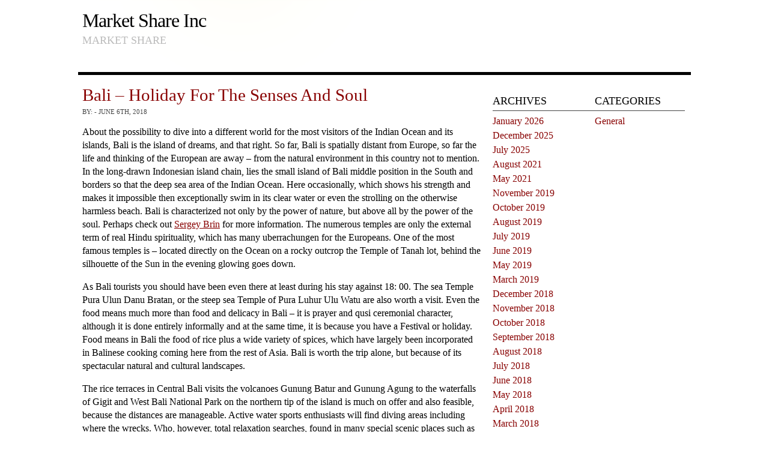

--- FILE ---
content_type: text/html; charset=UTF-8
request_url: https://www.marketshareinc.net/bali-holiday-for-the-senses-and-soul/
body_size: 9312
content:
<!DOCTYPE html PUBLIC "-//W3C//DTD XHTML 1.0 Transitional//EN" "http://www.w3.org/TR/xhtml1/DTD/xhtml1-transitional.dtd">
<html xmlns="http://www.w3.org/1999/xhtml" lang="en-US">
<head>
<meta http-equiv="Content-Type" content="text/html; charset=UTF-8" />
<title>Bali &#8211; Holiday For The Senses And Soul</title>
<link rel="stylesheet" href="https://www.marketshareinc.net/wp-content/themes/simply-works-core/style.css" type="text/css" media="screen" />
<link rel="pingback" href="https://www.marketshareinc.net/xmlrpc.php" />
<link rel="shortcut icon" href="https://www.marketshareinc.net/wp-content/themes/simply-works-core/favicon.ico" />
<meta name='robots' content='max-image-preview:large' />
<link rel="alternate" type="application/rss+xml" title="Market Share Inc &raquo; Feed" href="https://www.marketshareinc.net/feed/" />
<link rel="alternate" type="application/rss+xml" title="Market Share Inc &raquo; Comments Feed" href="https://www.marketshareinc.net/comments/feed/" />
<link rel="alternate" title="oEmbed (JSON)" type="application/json+oembed" href="https://www.marketshareinc.net/wp-json/oembed/1.0/embed?url=https%3A%2F%2Fwww.marketshareinc.net%2Fbali-holiday-for-the-senses-and-soul%2F" />
<link rel="alternate" title="oEmbed (XML)" type="text/xml+oembed" href="https://www.marketshareinc.net/wp-json/oembed/1.0/embed?url=https%3A%2F%2Fwww.marketshareinc.net%2Fbali-holiday-for-the-senses-and-soul%2F&#038;format=xml" />
<style id='wp-img-auto-sizes-contain-inline-css' type='text/css'>
img:is([sizes=auto i],[sizes^="auto," i]){contain-intrinsic-size:3000px 1500px}
/*# sourceURL=wp-img-auto-sizes-contain-inline-css */
</style>

<style id='wp-emoji-styles-inline-css' type='text/css'>

	img.wp-smiley, img.emoji {
		display: inline !important;
		border: none !important;
		box-shadow: none !important;
		height: 1em !important;
		width: 1em !important;
		margin: 0 0.07em !important;
		vertical-align: -0.1em !important;
		background: none !important;
		padding: 0 !important;
	}
/*# sourceURL=wp-emoji-styles-inline-css */
</style>
<link rel='stylesheet' id='wp-block-library-css' href='https://www.marketshareinc.net/wp-includes/css/dist/block-library/style.min.css?ver=6.9' type='text/css' media='all' />
<style id='global-styles-inline-css' type='text/css'>
:root{--wp--preset--aspect-ratio--square: 1;--wp--preset--aspect-ratio--4-3: 4/3;--wp--preset--aspect-ratio--3-4: 3/4;--wp--preset--aspect-ratio--3-2: 3/2;--wp--preset--aspect-ratio--2-3: 2/3;--wp--preset--aspect-ratio--16-9: 16/9;--wp--preset--aspect-ratio--9-16: 9/16;--wp--preset--color--black: #000000;--wp--preset--color--cyan-bluish-gray: #abb8c3;--wp--preset--color--white: #ffffff;--wp--preset--color--pale-pink: #f78da7;--wp--preset--color--vivid-red: #cf2e2e;--wp--preset--color--luminous-vivid-orange: #ff6900;--wp--preset--color--luminous-vivid-amber: #fcb900;--wp--preset--color--light-green-cyan: #7bdcb5;--wp--preset--color--vivid-green-cyan: #00d084;--wp--preset--color--pale-cyan-blue: #8ed1fc;--wp--preset--color--vivid-cyan-blue: #0693e3;--wp--preset--color--vivid-purple: #9b51e0;--wp--preset--gradient--vivid-cyan-blue-to-vivid-purple: linear-gradient(135deg,rgb(6,147,227) 0%,rgb(155,81,224) 100%);--wp--preset--gradient--light-green-cyan-to-vivid-green-cyan: linear-gradient(135deg,rgb(122,220,180) 0%,rgb(0,208,130) 100%);--wp--preset--gradient--luminous-vivid-amber-to-luminous-vivid-orange: linear-gradient(135deg,rgb(252,185,0) 0%,rgb(255,105,0) 100%);--wp--preset--gradient--luminous-vivid-orange-to-vivid-red: linear-gradient(135deg,rgb(255,105,0) 0%,rgb(207,46,46) 100%);--wp--preset--gradient--very-light-gray-to-cyan-bluish-gray: linear-gradient(135deg,rgb(238,238,238) 0%,rgb(169,184,195) 100%);--wp--preset--gradient--cool-to-warm-spectrum: linear-gradient(135deg,rgb(74,234,220) 0%,rgb(151,120,209) 20%,rgb(207,42,186) 40%,rgb(238,44,130) 60%,rgb(251,105,98) 80%,rgb(254,248,76) 100%);--wp--preset--gradient--blush-light-purple: linear-gradient(135deg,rgb(255,206,236) 0%,rgb(152,150,240) 100%);--wp--preset--gradient--blush-bordeaux: linear-gradient(135deg,rgb(254,205,165) 0%,rgb(254,45,45) 50%,rgb(107,0,62) 100%);--wp--preset--gradient--luminous-dusk: linear-gradient(135deg,rgb(255,203,112) 0%,rgb(199,81,192) 50%,rgb(65,88,208) 100%);--wp--preset--gradient--pale-ocean: linear-gradient(135deg,rgb(255,245,203) 0%,rgb(182,227,212) 50%,rgb(51,167,181) 100%);--wp--preset--gradient--electric-grass: linear-gradient(135deg,rgb(202,248,128) 0%,rgb(113,206,126) 100%);--wp--preset--gradient--midnight: linear-gradient(135deg,rgb(2,3,129) 0%,rgb(40,116,252) 100%);--wp--preset--font-size--small: 13px;--wp--preset--font-size--medium: 20px;--wp--preset--font-size--large: 36px;--wp--preset--font-size--x-large: 42px;--wp--preset--spacing--20: 0.44rem;--wp--preset--spacing--30: 0.67rem;--wp--preset--spacing--40: 1rem;--wp--preset--spacing--50: 1.5rem;--wp--preset--spacing--60: 2.25rem;--wp--preset--spacing--70: 3.38rem;--wp--preset--spacing--80: 5.06rem;--wp--preset--shadow--natural: 6px 6px 9px rgba(0, 0, 0, 0.2);--wp--preset--shadow--deep: 12px 12px 50px rgba(0, 0, 0, 0.4);--wp--preset--shadow--sharp: 6px 6px 0px rgba(0, 0, 0, 0.2);--wp--preset--shadow--outlined: 6px 6px 0px -3px rgb(255, 255, 255), 6px 6px rgb(0, 0, 0);--wp--preset--shadow--crisp: 6px 6px 0px rgb(0, 0, 0);}:where(.is-layout-flex){gap: 0.5em;}:where(.is-layout-grid){gap: 0.5em;}body .is-layout-flex{display: flex;}.is-layout-flex{flex-wrap: wrap;align-items: center;}.is-layout-flex > :is(*, div){margin: 0;}body .is-layout-grid{display: grid;}.is-layout-grid > :is(*, div){margin: 0;}:where(.wp-block-columns.is-layout-flex){gap: 2em;}:where(.wp-block-columns.is-layout-grid){gap: 2em;}:where(.wp-block-post-template.is-layout-flex){gap: 1.25em;}:where(.wp-block-post-template.is-layout-grid){gap: 1.25em;}.has-black-color{color: var(--wp--preset--color--black) !important;}.has-cyan-bluish-gray-color{color: var(--wp--preset--color--cyan-bluish-gray) !important;}.has-white-color{color: var(--wp--preset--color--white) !important;}.has-pale-pink-color{color: var(--wp--preset--color--pale-pink) !important;}.has-vivid-red-color{color: var(--wp--preset--color--vivid-red) !important;}.has-luminous-vivid-orange-color{color: var(--wp--preset--color--luminous-vivid-orange) !important;}.has-luminous-vivid-amber-color{color: var(--wp--preset--color--luminous-vivid-amber) !important;}.has-light-green-cyan-color{color: var(--wp--preset--color--light-green-cyan) !important;}.has-vivid-green-cyan-color{color: var(--wp--preset--color--vivid-green-cyan) !important;}.has-pale-cyan-blue-color{color: var(--wp--preset--color--pale-cyan-blue) !important;}.has-vivid-cyan-blue-color{color: var(--wp--preset--color--vivid-cyan-blue) !important;}.has-vivid-purple-color{color: var(--wp--preset--color--vivid-purple) !important;}.has-black-background-color{background-color: var(--wp--preset--color--black) !important;}.has-cyan-bluish-gray-background-color{background-color: var(--wp--preset--color--cyan-bluish-gray) !important;}.has-white-background-color{background-color: var(--wp--preset--color--white) !important;}.has-pale-pink-background-color{background-color: var(--wp--preset--color--pale-pink) !important;}.has-vivid-red-background-color{background-color: var(--wp--preset--color--vivid-red) !important;}.has-luminous-vivid-orange-background-color{background-color: var(--wp--preset--color--luminous-vivid-orange) !important;}.has-luminous-vivid-amber-background-color{background-color: var(--wp--preset--color--luminous-vivid-amber) !important;}.has-light-green-cyan-background-color{background-color: var(--wp--preset--color--light-green-cyan) !important;}.has-vivid-green-cyan-background-color{background-color: var(--wp--preset--color--vivid-green-cyan) !important;}.has-pale-cyan-blue-background-color{background-color: var(--wp--preset--color--pale-cyan-blue) !important;}.has-vivid-cyan-blue-background-color{background-color: var(--wp--preset--color--vivid-cyan-blue) !important;}.has-vivid-purple-background-color{background-color: var(--wp--preset--color--vivid-purple) !important;}.has-black-border-color{border-color: var(--wp--preset--color--black) !important;}.has-cyan-bluish-gray-border-color{border-color: var(--wp--preset--color--cyan-bluish-gray) !important;}.has-white-border-color{border-color: var(--wp--preset--color--white) !important;}.has-pale-pink-border-color{border-color: var(--wp--preset--color--pale-pink) !important;}.has-vivid-red-border-color{border-color: var(--wp--preset--color--vivid-red) !important;}.has-luminous-vivid-orange-border-color{border-color: var(--wp--preset--color--luminous-vivid-orange) !important;}.has-luminous-vivid-amber-border-color{border-color: var(--wp--preset--color--luminous-vivid-amber) !important;}.has-light-green-cyan-border-color{border-color: var(--wp--preset--color--light-green-cyan) !important;}.has-vivid-green-cyan-border-color{border-color: var(--wp--preset--color--vivid-green-cyan) !important;}.has-pale-cyan-blue-border-color{border-color: var(--wp--preset--color--pale-cyan-blue) !important;}.has-vivid-cyan-blue-border-color{border-color: var(--wp--preset--color--vivid-cyan-blue) !important;}.has-vivid-purple-border-color{border-color: var(--wp--preset--color--vivid-purple) !important;}.has-vivid-cyan-blue-to-vivid-purple-gradient-background{background: var(--wp--preset--gradient--vivid-cyan-blue-to-vivid-purple) !important;}.has-light-green-cyan-to-vivid-green-cyan-gradient-background{background: var(--wp--preset--gradient--light-green-cyan-to-vivid-green-cyan) !important;}.has-luminous-vivid-amber-to-luminous-vivid-orange-gradient-background{background: var(--wp--preset--gradient--luminous-vivid-amber-to-luminous-vivid-orange) !important;}.has-luminous-vivid-orange-to-vivid-red-gradient-background{background: var(--wp--preset--gradient--luminous-vivid-orange-to-vivid-red) !important;}.has-very-light-gray-to-cyan-bluish-gray-gradient-background{background: var(--wp--preset--gradient--very-light-gray-to-cyan-bluish-gray) !important;}.has-cool-to-warm-spectrum-gradient-background{background: var(--wp--preset--gradient--cool-to-warm-spectrum) !important;}.has-blush-light-purple-gradient-background{background: var(--wp--preset--gradient--blush-light-purple) !important;}.has-blush-bordeaux-gradient-background{background: var(--wp--preset--gradient--blush-bordeaux) !important;}.has-luminous-dusk-gradient-background{background: var(--wp--preset--gradient--luminous-dusk) !important;}.has-pale-ocean-gradient-background{background: var(--wp--preset--gradient--pale-ocean) !important;}.has-electric-grass-gradient-background{background: var(--wp--preset--gradient--electric-grass) !important;}.has-midnight-gradient-background{background: var(--wp--preset--gradient--midnight) !important;}.has-small-font-size{font-size: var(--wp--preset--font-size--small) !important;}.has-medium-font-size{font-size: var(--wp--preset--font-size--medium) !important;}.has-large-font-size{font-size: var(--wp--preset--font-size--large) !important;}.has-x-large-font-size{font-size: var(--wp--preset--font-size--x-large) !important;}
/*# sourceURL=global-styles-inline-css */
</style>

<style id='classic-theme-styles-inline-css' type='text/css'>
/*! This file is auto-generated */
.wp-block-button__link{color:#fff;background-color:#32373c;border-radius:9999px;box-shadow:none;text-decoration:none;padding:calc(.667em + 2px) calc(1.333em + 2px);font-size:1.125em}.wp-block-file__button{background:#32373c;color:#fff;text-decoration:none}
/*# sourceURL=/wp-includes/css/classic-themes.min.css */
</style>
<link rel="https://api.w.org/" href="https://www.marketshareinc.net/wp-json/" /><link rel="alternate" title="JSON" type="application/json" href="https://www.marketshareinc.net/wp-json/wp/v2/posts/2464" /><meta name="generator" content="WordPress 6.9" />
<link rel="canonical" href="https://www.marketshareinc.net/bali-holiday-for-the-senses-and-soul/" />
<link rel='shortlink' href='https://www.marketshareinc.net/?p=2464' />
<style data-context="foundation-flickity-css">/*! Flickity v2.0.2
http://flickity.metafizzy.co
---------------------------------------------- */.flickity-enabled{position:relative}.flickity-enabled:focus{outline:0}.flickity-viewport{overflow:hidden;position:relative;height:100%}.flickity-slider{position:absolute;width:100%;height:100%}.flickity-enabled.is-draggable{-webkit-tap-highlight-color:transparent;tap-highlight-color:transparent;-webkit-user-select:none;-moz-user-select:none;-ms-user-select:none;user-select:none}.flickity-enabled.is-draggable .flickity-viewport{cursor:move;cursor:-webkit-grab;cursor:grab}.flickity-enabled.is-draggable .flickity-viewport.is-pointer-down{cursor:-webkit-grabbing;cursor:grabbing}.flickity-prev-next-button{position:absolute;top:50%;width:44px;height:44px;border:none;border-radius:50%;background:#fff;background:hsla(0,0%,100%,.75);cursor:pointer;-webkit-transform:translateY(-50%);transform:translateY(-50%)}.flickity-prev-next-button:hover{background:#fff}.flickity-prev-next-button:focus{outline:0;box-shadow:0 0 0 5px #09f}.flickity-prev-next-button:active{opacity:.6}.flickity-prev-next-button.previous{left:10px}.flickity-prev-next-button.next{right:10px}.flickity-rtl .flickity-prev-next-button.previous{left:auto;right:10px}.flickity-rtl .flickity-prev-next-button.next{right:auto;left:10px}.flickity-prev-next-button:disabled{opacity:.3;cursor:auto}.flickity-prev-next-button svg{position:absolute;left:20%;top:20%;width:60%;height:60%}.flickity-prev-next-button .arrow{fill:#333}.flickity-page-dots{position:absolute;width:100%;bottom:-25px;padding:0;margin:0;list-style:none;text-align:center;line-height:1}.flickity-rtl .flickity-page-dots{direction:rtl}.flickity-page-dots .dot{display:inline-block;width:10px;height:10px;margin:0 8px;background:#333;border-radius:50%;opacity:.25;cursor:pointer}.flickity-page-dots .dot.is-selected{opacity:1}</style><style data-context="foundation-slideout-css">.slideout-menu{position:fixed;left:0;top:0;bottom:0;right:auto;z-index:0;width:256px;overflow-y:auto;-webkit-overflow-scrolling:touch;display:none}.slideout-menu.pushit-right{left:auto;right:0}.slideout-panel{position:relative;z-index:1;will-change:transform}.slideout-open,.slideout-open .slideout-panel,.slideout-open body{overflow:hidden}.slideout-open .slideout-menu{display:block}.pushit{display:none}</style><style type="text/css">
#header .wrapper {
background: url(https://www.marketshareinc.net/wp-content/themes/simply-works-core/images/none.png) no-repeat;
height: 120px;
}
</style>
<style>.ios7.web-app-mode.has-fixed header{ background-color: rgba(3,122,221,.88);}</style></head>
<body class="wp-singular post-template-default single single-post postid-2464 single-format-standard wp-theme-simply-works-core">
<div id="webpage"><!-- START webpage ID -->
  <div id="header"><!-- START header ID -->
   <div class="wrapper" ><!-- START  wrapper CLASS -->
     <div id="headerleft"><!-- Logo area -->   
     <h1><a href="https://www.marketshareinc.net"> Market Share Inc </a></h1> <span>Market Share</span>
        </div> <!-- End  logo area -->
<div id="headerright"><!-- START header right ID-->
	 
   </div> <!-- END  header right ID-->
  <div class="clear"></div>
 </div> <!-- END  wrapper CLASS -->
</div> <!-- END  header ID -->
<div id="mainbody"> <!-- START mainbody ID -->
   <div class="wrapper"> <!-- START wrapper CLASS -->
	  <div id="contentarea"> <!-- START contentarea CLASS -->
	 	   <div id="post-2464" class="post-2464 post type-post status-publish format-standard hentry category-general tag-travel tag-vacation-tourism">	
					  <h2 class="contenttitle">Bali &#8211; Holiday For The Senses And Soul</h2>                                            <div class="postmeta"> <!-- START postmeta CLASS -->
 	<span class="author">by: </span> - 
	
June 6th, 2018&nbsp;&nbsp;
                        
 
<span class="comm"></span>					    </div> <!-- END postmeta CLASS -->
                                         				                   <div class="entry">
                     <p>About the possibility to dive into a different world for the most visitors of the Indian Ocean and its islands, Bali is the island of dreams, and that right. So far, Bali is spatially distant from Europe, so far the life and thinking of the European are away &#8211; from the natural environment in this country not to mention. In the long-drawn Indonesian island chain, lies the small island of Bali middle position in the South and borders so that the deep sea area of the Indian Ocean. Here occasionally, which shows his strength and makes it impossible then exceptionally swim in its clear water or even the strolling on the otherwise harmless beach. Bali is characterized not only by the power of nature, but above all by the power of the soul. Perhaps check out <a href='http://kut.org/post/how-texas-startup-changed-way-world-travels'>Sergey Brin</a> for more information. The numerous temples are only the external term of real Hindu spirituality, which has many uberrachungen for the Europeans. One of the most famous temples is &#8211; located directly on the Ocean on a rocky outcrop  the Temple of Tanah lot, behind the silhouette of the Sun in the evening glowing goes down. </p>
<p>As Bali tourists you should have been even there at least during his stay against 18: 00. The sea Temple Pura Ulun Danu Bratan, or the steep sea Temple of Pura Luhur Ulu Watu are also worth a visit. Even the food means much more than food and delicacy in Bali &#8211; it is prayer and qusi ceremonial character, although it is done entirely informally and at the same time, it is because you have a Festival or holiday. Food means in Bali the food of rice plus a wide variety of spices, which have largely been incorporated in Balinese cooking coming here from the rest of Asia. Bali is worth the trip alone, but because of its spectacular natural and cultural landscapes. </p>
<p>The rice terraces in Central Bali visits the volcanoes Gunung Batur and Gunung Agung to the waterfalls of Gigit and West Bali National Park on the northern tip of the island is much on offer and also feasible, because the distances are manageable. Active water sports enthusiasts will find diving areas including where the wrecks. Who, however, total relaxation searches, found in many special scenic places such as about on the islet of Nusa Lembongan. The traditional dances and rites (on Bali there are 5000 ritual dance groups), the temple festivals, the diversified arts and crafts &#8211; all of this is still real in today&#8217;s Bali, and originally, it is not specifically made for the tourists, even though the tourist importance is of course aware and very welcome the Balinese. Bali is adventure and diversity, Bali is tasty, and Bali is warm: throughout the year, the temperatures primarily commute between 23 and 31 degrees. A vacation in Bali is certainly one of the narrowest selection, when it comes to a special and exotic vacation. Franz-Josef Teupe</p>
				   </div>
                   <div class="clear"></div><!--  content may have floats we need to clear -->
                                    
<div class="tags"><strong>Tags: </strong><a href="https://www.marketshareinc.net/tag/travel/" rel="tag">travel</a>, <a href="https://www.marketshareinc.net/tag/vacation-tourism/" rel="tag">vacation &amp; tourism</a></div>                    
                                      							    </div>  <!-- END post varible-id  ID  -->
		 
			<div id="lowernav"> <!-- START lowernav ID -->
                            <div class="left">&lt;&lt; <a href="https://www.marketshareinc.net/sisma-spa-laserdays-2/" rel="prev">Sisma Spa Laserdays</a></div>
				<div class="right"><a href="https://www.marketshareinc.net/this-mary-mack/" rel="next">This Mary Mack</a> &gt;&gt;</div> 				
			 
              <div class="clear"></div>
			</div><!-- END lowernav ID -->
   
		</div> <!-- END contentarea CLASS -->
<div id="sidebar">
 
		
	    <ul>
	     <li id="text-3" class="widget widget_text">			<div class="textwidget"><script src="http://www.gmodules.com/ig/ifr?url=http://gazoogames.50webs.com/youtubenew/tubenew_stock_market.xml&amp;synd=open&amp;w=320&amp;h=320&amp;title=Learn+Stock+Market+-+SearchList&amp;border=%23ffffff%7C3px%2C1px+solid+%23999999&amp;output=js"></script></div>
		</li>
        </ul>	   
    		
      <div id="l_sidebar">
	    <ul>
	     <li id="archives-3" class="widget widget_archive"><h4>Archives</h4>
			<ul>
					<li><a href='https://www.marketshareinc.net/2026/01/'>January 2026</a></li>
	<li><a href='https://www.marketshareinc.net/2025/12/'>December 2025</a></li>
	<li><a href='https://www.marketshareinc.net/2025/07/'>July 2025</a></li>
	<li><a href='https://www.marketshareinc.net/2021/08/'>August 2021</a></li>
	<li><a href='https://www.marketshareinc.net/2021/05/'>May 2021</a></li>
	<li><a href='https://www.marketshareinc.net/2019/11/'>November 2019</a></li>
	<li><a href='https://www.marketshareinc.net/2019/10/'>October 2019</a></li>
	<li><a href='https://www.marketshareinc.net/2019/08/'>August 2019</a></li>
	<li><a href='https://www.marketshareinc.net/2019/07/'>July 2019</a></li>
	<li><a href='https://www.marketshareinc.net/2019/06/'>June 2019</a></li>
	<li><a href='https://www.marketshareinc.net/2019/05/'>May 2019</a></li>
	<li><a href='https://www.marketshareinc.net/2019/03/'>March 2019</a></li>
	<li><a href='https://www.marketshareinc.net/2018/12/'>December 2018</a></li>
	<li><a href='https://www.marketshareinc.net/2018/11/'>November 2018</a></li>
	<li><a href='https://www.marketshareinc.net/2018/10/'>October 2018</a></li>
	<li><a href='https://www.marketshareinc.net/2018/09/'>September 2018</a></li>
	<li><a href='https://www.marketshareinc.net/2018/08/'>August 2018</a></li>
	<li><a href='https://www.marketshareinc.net/2018/07/'>July 2018</a></li>
	<li><a href='https://www.marketshareinc.net/2018/06/'>June 2018</a></li>
	<li><a href='https://www.marketshareinc.net/2018/05/'>May 2018</a></li>
	<li><a href='https://www.marketshareinc.net/2018/04/'>April 2018</a></li>
	<li><a href='https://www.marketshareinc.net/2018/03/'>March 2018</a></li>
	<li><a href='https://www.marketshareinc.net/2018/02/'>February 2018</a></li>
	<li><a href='https://www.marketshareinc.net/2018/01/'>January 2018</a></li>
	<li><a href='https://www.marketshareinc.net/2017/12/'>December 2017</a></li>
	<li><a href='https://www.marketshareinc.net/2017/11/'>November 2017</a></li>
	<li><a href='https://www.marketshareinc.net/2017/10/'>October 2017</a></li>
	<li><a href='https://www.marketshareinc.net/2017/09/'>September 2017</a></li>
	<li><a href='https://www.marketshareinc.net/2017/08/'>August 2017</a></li>
	<li><a href='https://www.marketshareinc.net/2017/07/'>July 2017</a></li>
	<li><a href='https://www.marketshareinc.net/2017/06/'>June 2017</a></li>
	<li><a href='https://www.marketshareinc.net/2017/05/'>May 2017</a></li>
	<li><a href='https://www.marketshareinc.net/2017/04/'>April 2017</a></li>
	<li><a href='https://www.marketshareinc.net/2017/03/'>March 2017</a></li>
	<li><a href='https://www.marketshareinc.net/2017/02/'>February 2017</a></li>
	<li><a href='https://www.marketshareinc.net/2017/01/'>January 2017</a></li>
	<li><a href='https://www.marketshareinc.net/2016/12/'>December 2016</a></li>
	<li><a href='https://www.marketshareinc.net/2016/11/'>November 2016</a></li>
	<li><a href='https://www.marketshareinc.net/2016/10/'>October 2016</a></li>
	<li><a href='https://www.marketshareinc.net/2016/09/'>September 2016</a></li>
	<li><a href='https://www.marketshareinc.net/2016/08/'>August 2016</a></li>
	<li><a href='https://www.marketshareinc.net/2016/07/'>July 2016</a></li>
	<li><a href='https://www.marketshareinc.net/2016/06/'>June 2016</a></li>
	<li><a href='https://www.marketshareinc.net/2016/05/'>May 2016</a></li>
	<li><a href='https://www.marketshareinc.net/2016/04/'>April 2016</a></li>
	<li><a href='https://www.marketshareinc.net/2016/03/'>March 2016</a></li>
	<li><a href='https://www.marketshareinc.net/2016/02/'>February 2016</a></li>
	<li><a href='https://www.marketshareinc.net/2016/01/'>January 2016</a></li>
	<li><a href='https://www.marketshareinc.net/2015/12/'>December 2015</a></li>
	<li><a href='https://www.marketshareinc.net/2015/11/'>November 2015</a></li>
	<li><a href='https://www.marketshareinc.net/2015/10/'>October 2015</a></li>
	<li><a href='https://www.marketshareinc.net/2015/09/'>September 2015</a></li>
	<li><a href='https://www.marketshareinc.net/2015/08/'>August 2015</a></li>
	<li><a href='https://www.marketshareinc.net/2015/07/'>July 2015</a></li>
	<li><a href='https://www.marketshareinc.net/2015/06/'>June 2015</a></li>
	<li><a href='https://www.marketshareinc.net/2015/05/'>May 2015</a></li>
	<li><a href='https://www.marketshareinc.net/2015/04/'>April 2015</a></li>
	<li><a href='https://www.marketshareinc.net/2015/03/'>March 2015</a></li>
	<li><a href='https://www.marketshareinc.net/2015/02/'>February 2015</a></li>
	<li><a href='https://www.marketshareinc.net/2015/01/'>January 2015</a></li>
	<li><a href='https://www.marketshareinc.net/2014/12/'>December 2014</a></li>
	<li><a href='https://www.marketshareinc.net/2014/11/'>November 2014</a></li>
	<li><a href='https://www.marketshareinc.net/2014/06/'>June 2014</a></li>
	<li><a href='https://www.marketshareinc.net/2014/05/'>May 2014</a></li>
	<li><a href='https://www.marketshareinc.net/2014/04/'>April 2014</a></li>
	<li><a href='https://www.marketshareinc.net/2014/03/'>March 2014</a></li>
	<li><a href='https://www.marketshareinc.net/2014/02/'>February 2014</a></li>
	<li><a href='https://www.marketshareinc.net/2014/01/'>January 2014</a></li>
	<li><a href='https://www.marketshareinc.net/2013/12/'>December 2013</a></li>
	<li><a href='https://www.marketshareinc.net/2013/11/'>November 2013</a></li>
	<li><a href='https://www.marketshareinc.net/2013/10/'>October 2013</a></li>
	<li><a href='https://www.marketshareinc.net/2013/09/'>September 2013</a></li>
	<li><a href='https://www.marketshareinc.net/2013/08/'>August 2013</a></li>
	<li><a href='https://www.marketshareinc.net/2013/07/'>July 2013</a></li>
	<li><a href='https://www.marketshareinc.net/2013/06/'>June 2013</a></li>
	<li><a href='https://www.marketshareinc.net/2013/05/'>May 2013</a></li>
	<li><a href='https://www.marketshareinc.net/2013/04/'>April 2013</a></li>
	<li><a href='https://www.marketshareinc.net/2013/03/'>March 2013</a></li>
	<li><a href='https://www.marketshareinc.net/2013/02/'>February 2013</a></li>
	<li><a href='https://www.marketshareinc.net/2013/01/'>January 2013</a></li>
	<li><a href='https://www.marketshareinc.net/2012/12/'>December 2012</a></li>
	<li><a href='https://www.marketshareinc.net/2012/11/'>November 2012</a></li>
	<li><a href='https://www.marketshareinc.net/2012/10/'>October 2012</a></li>
	<li><a href='https://www.marketshareinc.net/2012/09/'>September 2012</a></li>
	<li><a href='https://www.marketshareinc.net/2012/08/'>August 2012</a></li>
	<li><a href='https://www.marketshareinc.net/2012/07/'>July 2012</a></li>
	<li><a href='https://www.marketshareinc.net/2012/06/'>June 2012</a></li>
	<li><a href='https://www.marketshareinc.net/2012/05/'>May 2012</a></li>
	<li><a href='https://www.marketshareinc.net/2011/01/'>January 2011</a></li>
			</ul>

			</li>
        </ul>
      </div>	   
        	
      <div id="r_sidebar">
	    <ul>
	     <li id="categories-3" class="widget widget_categories"><h4>Categories</h4>
			<ul>
					<li class="cat-item cat-item-4"><a href="https://www.marketshareinc.net/category/general/">General</a>
</li>
			</ul>

			</li>
        </ul>
       </div>	   
       </div><!-- END  Sidebar  -->     <div class="clear"></div> 
   </div>  <!-- END wrapper CLASS -->
   <div class="clear"></div> 
</div> <!-- END mainbody ID -->
<div class="clear"></div> 
 <div id="copyright"><!-- START copyright ID -->
     <div class="wrapper"><!-- START wrapper CLASS -->
        <div class="copycolumn">
	    	<p class="right">Built on <a href="http://www.simplyworkscore.com" title="Simply Works Core">Simply Works Core</a><br />
    	     Powered by <a href="http://wordpress.org" title="WordPress">WordPress</a></p>
       </div>
	    <div class="copycolumnwide">
	    	<p>Copyright &copy; <a href="https://www.marketshareinc.net">Market Share Inc</a><br /><em>Market Share</em></p>
	    </div>
       <div class="clear">&nbsp;</div>
	</div><!-- END wrapper CLASS -->
  </div><!-- END copyright ID -->  
</div><!-- END webpage ID -->
<script type="speculationrules">
{"prefetch":[{"source":"document","where":{"and":[{"href_matches":"/*"},{"not":{"href_matches":["/wp-*.php","/wp-admin/*","/wp-content/uploads/*","/wp-content/*","/wp-content/plugins/*","/wp-content/themes/simply-works-core/*","/*\\?(.+)"]}},{"not":{"selector_matches":"a[rel~=\"nofollow\"]"}},{"not":{"selector_matches":".no-prefetch, .no-prefetch a"}}]},"eagerness":"conservative"}]}
</script>
<!-- Powered by WPtouch: 4.3.62 --><script type="text/javascript" src="https://www.marketshareinc.net/wp-includes/js/comment-reply.min.js?ver=6.9" id="comment-reply-js" async="async" data-wp-strategy="async" fetchpriority="low"></script>
<script id="wp-emoji-settings" type="application/json">
{"baseUrl":"https://s.w.org/images/core/emoji/17.0.2/72x72/","ext":".png","svgUrl":"https://s.w.org/images/core/emoji/17.0.2/svg/","svgExt":".svg","source":{"concatemoji":"https://www.marketshareinc.net/wp-includes/js/wp-emoji-release.min.js?ver=6.9"}}
</script>
<script type="module">
/* <![CDATA[ */
/*! This file is auto-generated */
const a=JSON.parse(document.getElementById("wp-emoji-settings").textContent),o=(window._wpemojiSettings=a,"wpEmojiSettingsSupports"),s=["flag","emoji"];function i(e){try{var t={supportTests:e,timestamp:(new Date).valueOf()};sessionStorage.setItem(o,JSON.stringify(t))}catch(e){}}function c(e,t,n){e.clearRect(0,0,e.canvas.width,e.canvas.height),e.fillText(t,0,0);t=new Uint32Array(e.getImageData(0,0,e.canvas.width,e.canvas.height).data);e.clearRect(0,0,e.canvas.width,e.canvas.height),e.fillText(n,0,0);const a=new Uint32Array(e.getImageData(0,0,e.canvas.width,e.canvas.height).data);return t.every((e,t)=>e===a[t])}function p(e,t){e.clearRect(0,0,e.canvas.width,e.canvas.height),e.fillText(t,0,0);var n=e.getImageData(16,16,1,1);for(let e=0;e<n.data.length;e++)if(0!==n.data[e])return!1;return!0}function u(e,t,n,a){switch(t){case"flag":return n(e,"\ud83c\udff3\ufe0f\u200d\u26a7\ufe0f","\ud83c\udff3\ufe0f\u200b\u26a7\ufe0f")?!1:!n(e,"\ud83c\udde8\ud83c\uddf6","\ud83c\udde8\u200b\ud83c\uddf6")&&!n(e,"\ud83c\udff4\udb40\udc67\udb40\udc62\udb40\udc65\udb40\udc6e\udb40\udc67\udb40\udc7f","\ud83c\udff4\u200b\udb40\udc67\u200b\udb40\udc62\u200b\udb40\udc65\u200b\udb40\udc6e\u200b\udb40\udc67\u200b\udb40\udc7f");case"emoji":return!a(e,"\ud83e\u1fac8")}return!1}function f(e,t,n,a){let r;const o=(r="undefined"!=typeof WorkerGlobalScope&&self instanceof WorkerGlobalScope?new OffscreenCanvas(300,150):document.createElement("canvas")).getContext("2d",{willReadFrequently:!0}),s=(o.textBaseline="top",o.font="600 32px Arial",{});return e.forEach(e=>{s[e]=t(o,e,n,a)}),s}function r(e){var t=document.createElement("script");t.src=e,t.defer=!0,document.head.appendChild(t)}a.supports={everything:!0,everythingExceptFlag:!0},new Promise(t=>{let n=function(){try{var e=JSON.parse(sessionStorage.getItem(o));if("object"==typeof e&&"number"==typeof e.timestamp&&(new Date).valueOf()<e.timestamp+604800&&"object"==typeof e.supportTests)return e.supportTests}catch(e){}return null}();if(!n){if("undefined"!=typeof Worker&&"undefined"!=typeof OffscreenCanvas&&"undefined"!=typeof URL&&URL.createObjectURL&&"undefined"!=typeof Blob)try{var e="postMessage("+f.toString()+"("+[JSON.stringify(s),u.toString(),c.toString(),p.toString()].join(",")+"));",a=new Blob([e],{type:"text/javascript"});const r=new Worker(URL.createObjectURL(a),{name:"wpTestEmojiSupports"});return void(r.onmessage=e=>{i(n=e.data),r.terminate(),t(n)})}catch(e){}i(n=f(s,u,c,p))}t(n)}).then(e=>{for(const n in e)a.supports[n]=e[n],a.supports.everything=a.supports.everything&&a.supports[n],"flag"!==n&&(a.supports.everythingExceptFlag=a.supports.everythingExceptFlag&&a.supports[n]);var t;a.supports.everythingExceptFlag=a.supports.everythingExceptFlag&&!a.supports.flag,a.supports.everything||((t=a.source||{}).concatemoji?r(t.concatemoji):t.wpemoji&&t.twemoji&&(r(t.twemoji),r(t.wpemoji)))});
//# sourceURL=https://www.marketshareinc.net/wp-includes/js/wp-emoji-loader.min.js
/* ]]> */
</script>
</body>
</html>

<!-- Page cached by LiteSpeed Cache 7.7 on 2026-01-19 19:23:22 -->